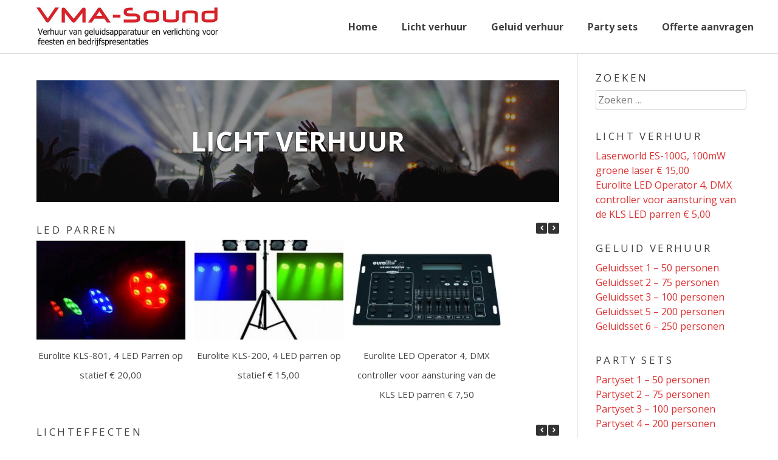

--- FILE ---
content_type: text/html; charset=UTF-8
request_url: https://vmasound.nl/licht-verhuur/
body_size: 13409
content:
<!DOCTYPE html>
<html lang="nl-NL">
<head>
<meta charset="UTF-8">
<meta name="viewport" content="width=device-width, initial-scale=1">
<link rel="profile" href="https://gmpg.org/xfn/11">
<link rel="pingback" href="https://vmasound.nl/xmlrpc.php">
<meta name='robots' content='index, follow, max-image-preview:large, max-snippet:-1, max-video-preview:-1' />
	<style>img:is([sizes="auto" i], [sizes^="auto," i]) { contain-intrinsic-size: 3000px 1500px }</style>
	
	<!-- This site is optimized with the Yoast SEO plugin v23.9 - https://yoast.com/wordpress/plugins/seo/ -->
	<title>Licht verhuur - VMA-Sound</title>
	<link rel="canonical" href="https://vmasound.nl/licht-verhuur/" />
	<meta property="og:locale" content="nl_NL" />
	<meta property="og:type" content="article" />
	<meta property="og:title" content="Licht verhuur - VMA-Sound" />
	<meta property="og:description" content="LICHT VERHUUR 1 LED parren Eurolite KLS-800/801, 4 LED Parren op statief €20,00 Eurolite KLS-200, 4 LED parren op statief €15,00 Eurolite LED Operator 4, DMX controller voor aansturing van de KLS LED parren €5,00 lichteffecten American DJ Mega Tripar, LED par €5,00 American DJ Quad Gem DMX, 4 koppige [&hellip;]" />
	<meta property="og:url" content="https://vmasound.nl/licht-verhuur/" />
	<meta property="og:site_name" content="VMA-Sound" />
	<meta property="article:publisher" content="https://www.facebook.com/VMASound" />
	<meta property="article:modified_time" content="2016-10-09T21:10:39+00:00" />
	<meta name="twitter:card" content="summary_large_image" />
	<meta name="twitter:label1" content="Geschatte leestijd" />
	<meta name="twitter:data1" content="1 minuut" />
	<script type="application/ld+json" class="yoast-schema-graph">{"@context":"https://schema.org","@graph":[{"@type":"WebPage","@id":"https://vmasound.nl/licht-verhuur/","url":"https://vmasound.nl/licht-verhuur/","name":"Licht verhuur - VMA-Sound","isPartOf":{"@id":"https://vmasound.nl/#website"},"datePublished":"2016-04-22T15:19:08+00:00","dateModified":"2016-10-09T21:10:39+00:00","breadcrumb":{"@id":"https://vmasound.nl/licht-verhuur/#breadcrumb"},"inLanguage":"nl-NL","potentialAction":[{"@type":"ReadAction","target":["https://vmasound.nl/licht-verhuur/"]}]},{"@type":"BreadcrumbList","@id":"https://vmasound.nl/licht-verhuur/#breadcrumb","itemListElement":[{"@type":"ListItem","position":1,"name":"Home","item":"https://vmasound.nl/"},{"@type":"ListItem","position":2,"name":"Licht verhuur"}]},{"@type":"WebSite","@id":"https://vmasound.nl/#website","url":"https://vmasound.nl/","name":"VMA-Sound","description":"Licht en geluid verhuur voor het Gooi en omstreken","potentialAction":[{"@type":"SearchAction","target":{"@type":"EntryPoint","urlTemplate":"https://vmasound.nl/?s={search_term_string}"},"query-input":{"@type":"PropertyValueSpecification","valueRequired":true,"valueName":"search_term_string"}}],"inLanguage":"nl-NL"}]}</script>
	<!-- / Yoast SEO plugin. -->


<link rel='dns-prefetch' href='//www.google.com' />
<link rel='dns-prefetch' href='//platform-api.sharethis.com' />
<link rel='dns-prefetch' href='//ajax.googleapis.com' />
<link rel='dns-prefetch' href='//fonts.googleapis.com' />
<link rel="alternate" type="application/rss+xml" title="VMA-Sound &raquo; feed" href="https://vmasound.nl/feed/" />
<link rel="alternate" type="application/rss+xml" title="VMA-Sound &raquo; reacties feed" href="https://vmasound.nl/comments/feed/" />
<script type="text/javascript">
/* <![CDATA[ */
window._wpemojiSettings = {"baseUrl":"https:\/\/s.w.org\/images\/core\/emoji\/15.0.3\/72x72\/","ext":".png","svgUrl":"https:\/\/s.w.org\/images\/core\/emoji\/15.0.3\/svg\/","svgExt":".svg","source":{"concatemoji":"https:\/\/vmasound.nl\/wp-includes\/js\/wp-emoji-release.min.js?ver=6.7.4"}};
/*! This file is auto-generated */
!function(i,n){var o,s,e;function c(e){try{var t={supportTests:e,timestamp:(new Date).valueOf()};sessionStorage.setItem(o,JSON.stringify(t))}catch(e){}}function p(e,t,n){e.clearRect(0,0,e.canvas.width,e.canvas.height),e.fillText(t,0,0);var t=new Uint32Array(e.getImageData(0,0,e.canvas.width,e.canvas.height).data),r=(e.clearRect(0,0,e.canvas.width,e.canvas.height),e.fillText(n,0,0),new Uint32Array(e.getImageData(0,0,e.canvas.width,e.canvas.height).data));return t.every(function(e,t){return e===r[t]})}function u(e,t,n){switch(t){case"flag":return n(e,"\ud83c\udff3\ufe0f\u200d\u26a7\ufe0f","\ud83c\udff3\ufe0f\u200b\u26a7\ufe0f")?!1:!n(e,"\ud83c\uddfa\ud83c\uddf3","\ud83c\uddfa\u200b\ud83c\uddf3")&&!n(e,"\ud83c\udff4\udb40\udc67\udb40\udc62\udb40\udc65\udb40\udc6e\udb40\udc67\udb40\udc7f","\ud83c\udff4\u200b\udb40\udc67\u200b\udb40\udc62\u200b\udb40\udc65\u200b\udb40\udc6e\u200b\udb40\udc67\u200b\udb40\udc7f");case"emoji":return!n(e,"\ud83d\udc26\u200d\u2b1b","\ud83d\udc26\u200b\u2b1b")}return!1}function f(e,t,n){var r="undefined"!=typeof WorkerGlobalScope&&self instanceof WorkerGlobalScope?new OffscreenCanvas(300,150):i.createElement("canvas"),a=r.getContext("2d",{willReadFrequently:!0}),o=(a.textBaseline="top",a.font="600 32px Arial",{});return e.forEach(function(e){o[e]=t(a,e,n)}),o}function t(e){var t=i.createElement("script");t.src=e,t.defer=!0,i.head.appendChild(t)}"undefined"!=typeof Promise&&(o="wpEmojiSettingsSupports",s=["flag","emoji"],n.supports={everything:!0,everythingExceptFlag:!0},e=new Promise(function(e){i.addEventListener("DOMContentLoaded",e,{once:!0})}),new Promise(function(t){var n=function(){try{var e=JSON.parse(sessionStorage.getItem(o));if("object"==typeof e&&"number"==typeof e.timestamp&&(new Date).valueOf()<e.timestamp+604800&&"object"==typeof e.supportTests)return e.supportTests}catch(e){}return null}();if(!n){if("undefined"!=typeof Worker&&"undefined"!=typeof OffscreenCanvas&&"undefined"!=typeof URL&&URL.createObjectURL&&"undefined"!=typeof Blob)try{var e="postMessage("+f.toString()+"("+[JSON.stringify(s),u.toString(),p.toString()].join(",")+"));",r=new Blob([e],{type:"text/javascript"}),a=new Worker(URL.createObjectURL(r),{name:"wpTestEmojiSupports"});return void(a.onmessage=function(e){c(n=e.data),a.terminate(),t(n)})}catch(e){}c(n=f(s,u,p))}t(n)}).then(function(e){for(var t in e)n.supports[t]=e[t],n.supports.everything=n.supports.everything&&n.supports[t],"flag"!==t&&(n.supports.everythingExceptFlag=n.supports.everythingExceptFlag&&n.supports[t]);n.supports.everythingExceptFlag=n.supports.everythingExceptFlag&&!n.supports.flag,n.DOMReady=!1,n.readyCallback=function(){n.DOMReady=!0}}).then(function(){return e}).then(function(){var e;n.supports.everything||(n.readyCallback(),(e=n.source||{}).concatemoji?t(e.concatemoji):e.wpemoji&&e.twemoji&&(t(e.twemoji),t(e.wpemoji)))}))}((window,document),window._wpemojiSettings);
/* ]]> */
</script>
<style id='wp-emoji-styles-inline-css' type='text/css'>

	img.wp-smiley, img.emoji {
		display: inline !important;
		border: none !important;
		box-shadow: none !important;
		height: 1em !important;
		width: 1em !important;
		margin: 0 0.07em !important;
		vertical-align: -0.1em !important;
		background: none !important;
		padding: 0 !important;
	}
</style>
<link rel='stylesheet' id='wp-block-library-css' href='https://vmasound.nl/wp-includes/css/dist/block-library/style.min.css?ver=6.7.4' type='text/css' media='all' />
<style id='classic-theme-styles-inline-css' type='text/css'>
/*! This file is auto-generated */
.wp-block-button__link{color:#fff;background-color:#32373c;border-radius:9999px;box-shadow:none;text-decoration:none;padding:calc(.667em + 2px) calc(1.333em + 2px);font-size:1.125em}.wp-block-file__button{background:#32373c;color:#fff;text-decoration:none}
</style>
<style id='global-styles-inline-css' type='text/css'>
:root{--wp--preset--aspect-ratio--square: 1;--wp--preset--aspect-ratio--4-3: 4/3;--wp--preset--aspect-ratio--3-4: 3/4;--wp--preset--aspect-ratio--3-2: 3/2;--wp--preset--aspect-ratio--2-3: 2/3;--wp--preset--aspect-ratio--16-9: 16/9;--wp--preset--aspect-ratio--9-16: 9/16;--wp--preset--color--black: #000000;--wp--preset--color--cyan-bluish-gray: #abb8c3;--wp--preset--color--white: #ffffff;--wp--preset--color--pale-pink: #f78da7;--wp--preset--color--vivid-red: #cf2e2e;--wp--preset--color--luminous-vivid-orange: #ff6900;--wp--preset--color--luminous-vivid-amber: #fcb900;--wp--preset--color--light-green-cyan: #7bdcb5;--wp--preset--color--vivid-green-cyan: #00d084;--wp--preset--color--pale-cyan-blue: #8ed1fc;--wp--preset--color--vivid-cyan-blue: #0693e3;--wp--preset--color--vivid-purple: #9b51e0;--wp--preset--gradient--vivid-cyan-blue-to-vivid-purple: linear-gradient(135deg,rgba(6,147,227,1) 0%,rgb(155,81,224) 100%);--wp--preset--gradient--light-green-cyan-to-vivid-green-cyan: linear-gradient(135deg,rgb(122,220,180) 0%,rgb(0,208,130) 100%);--wp--preset--gradient--luminous-vivid-amber-to-luminous-vivid-orange: linear-gradient(135deg,rgba(252,185,0,1) 0%,rgba(255,105,0,1) 100%);--wp--preset--gradient--luminous-vivid-orange-to-vivid-red: linear-gradient(135deg,rgba(255,105,0,1) 0%,rgb(207,46,46) 100%);--wp--preset--gradient--very-light-gray-to-cyan-bluish-gray: linear-gradient(135deg,rgb(238,238,238) 0%,rgb(169,184,195) 100%);--wp--preset--gradient--cool-to-warm-spectrum: linear-gradient(135deg,rgb(74,234,220) 0%,rgb(151,120,209) 20%,rgb(207,42,186) 40%,rgb(238,44,130) 60%,rgb(251,105,98) 80%,rgb(254,248,76) 100%);--wp--preset--gradient--blush-light-purple: linear-gradient(135deg,rgb(255,206,236) 0%,rgb(152,150,240) 100%);--wp--preset--gradient--blush-bordeaux: linear-gradient(135deg,rgb(254,205,165) 0%,rgb(254,45,45) 50%,rgb(107,0,62) 100%);--wp--preset--gradient--luminous-dusk: linear-gradient(135deg,rgb(255,203,112) 0%,rgb(199,81,192) 50%,rgb(65,88,208) 100%);--wp--preset--gradient--pale-ocean: linear-gradient(135deg,rgb(255,245,203) 0%,rgb(182,227,212) 50%,rgb(51,167,181) 100%);--wp--preset--gradient--electric-grass: linear-gradient(135deg,rgb(202,248,128) 0%,rgb(113,206,126) 100%);--wp--preset--gradient--midnight: linear-gradient(135deg,rgb(2,3,129) 0%,rgb(40,116,252) 100%);--wp--preset--font-size--small: 13px;--wp--preset--font-size--medium: 20px;--wp--preset--font-size--large: 36px;--wp--preset--font-size--x-large: 42px;--wp--preset--spacing--20: 0.44rem;--wp--preset--spacing--30: 0.67rem;--wp--preset--spacing--40: 1rem;--wp--preset--spacing--50: 1.5rem;--wp--preset--spacing--60: 2.25rem;--wp--preset--spacing--70: 3.38rem;--wp--preset--spacing--80: 5.06rem;--wp--preset--shadow--natural: 6px 6px 9px rgba(0, 0, 0, 0.2);--wp--preset--shadow--deep: 12px 12px 50px rgba(0, 0, 0, 0.4);--wp--preset--shadow--sharp: 6px 6px 0px rgba(0, 0, 0, 0.2);--wp--preset--shadow--outlined: 6px 6px 0px -3px rgba(255, 255, 255, 1), 6px 6px rgba(0, 0, 0, 1);--wp--preset--shadow--crisp: 6px 6px 0px rgba(0, 0, 0, 1);}:where(.is-layout-flex){gap: 0.5em;}:where(.is-layout-grid){gap: 0.5em;}body .is-layout-flex{display: flex;}.is-layout-flex{flex-wrap: wrap;align-items: center;}.is-layout-flex > :is(*, div){margin: 0;}body .is-layout-grid{display: grid;}.is-layout-grid > :is(*, div){margin: 0;}:where(.wp-block-columns.is-layout-flex){gap: 2em;}:where(.wp-block-columns.is-layout-grid){gap: 2em;}:where(.wp-block-post-template.is-layout-flex){gap: 1.25em;}:where(.wp-block-post-template.is-layout-grid){gap: 1.25em;}.has-black-color{color: var(--wp--preset--color--black) !important;}.has-cyan-bluish-gray-color{color: var(--wp--preset--color--cyan-bluish-gray) !important;}.has-white-color{color: var(--wp--preset--color--white) !important;}.has-pale-pink-color{color: var(--wp--preset--color--pale-pink) !important;}.has-vivid-red-color{color: var(--wp--preset--color--vivid-red) !important;}.has-luminous-vivid-orange-color{color: var(--wp--preset--color--luminous-vivid-orange) !important;}.has-luminous-vivid-amber-color{color: var(--wp--preset--color--luminous-vivid-amber) !important;}.has-light-green-cyan-color{color: var(--wp--preset--color--light-green-cyan) !important;}.has-vivid-green-cyan-color{color: var(--wp--preset--color--vivid-green-cyan) !important;}.has-pale-cyan-blue-color{color: var(--wp--preset--color--pale-cyan-blue) !important;}.has-vivid-cyan-blue-color{color: var(--wp--preset--color--vivid-cyan-blue) !important;}.has-vivid-purple-color{color: var(--wp--preset--color--vivid-purple) !important;}.has-black-background-color{background-color: var(--wp--preset--color--black) !important;}.has-cyan-bluish-gray-background-color{background-color: var(--wp--preset--color--cyan-bluish-gray) !important;}.has-white-background-color{background-color: var(--wp--preset--color--white) !important;}.has-pale-pink-background-color{background-color: var(--wp--preset--color--pale-pink) !important;}.has-vivid-red-background-color{background-color: var(--wp--preset--color--vivid-red) !important;}.has-luminous-vivid-orange-background-color{background-color: var(--wp--preset--color--luminous-vivid-orange) !important;}.has-luminous-vivid-amber-background-color{background-color: var(--wp--preset--color--luminous-vivid-amber) !important;}.has-light-green-cyan-background-color{background-color: var(--wp--preset--color--light-green-cyan) !important;}.has-vivid-green-cyan-background-color{background-color: var(--wp--preset--color--vivid-green-cyan) !important;}.has-pale-cyan-blue-background-color{background-color: var(--wp--preset--color--pale-cyan-blue) !important;}.has-vivid-cyan-blue-background-color{background-color: var(--wp--preset--color--vivid-cyan-blue) !important;}.has-vivid-purple-background-color{background-color: var(--wp--preset--color--vivid-purple) !important;}.has-black-border-color{border-color: var(--wp--preset--color--black) !important;}.has-cyan-bluish-gray-border-color{border-color: var(--wp--preset--color--cyan-bluish-gray) !important;}.has-white-border-color{border-color: var(--wp--preset--color--white) !important;}.has-pale-pink-border-color{border-color: var(--wp--preset--color--pale-pink) !important;}.has-vivid-red-border-color{border-color: var(--wp--preset--color--vivid-red) !important;}.has-luminous-vivid-orange-border-color{border-color: var(--wp--preset--color--luminous-vivid-orange) !important;}.has-luminous-vivid-amber-border-color{border-color: var(--wp--preset--color--luminous-vivid-amber) !important;}.has-light-green-cyan-border-color{border-color: var(--wp--preset--color--light-green-cyan) !important;}.has-vivid-green-cyan-border-color{border-color: var(--wp--preset--color--vivid-green-cyan) !important;}.has-pale-cyan-blue-border-color{border-color: var(--wp--preset--color--pale-cyan-blue) !important;}.has-vivid-cyan-blue-border-color{border-color: var(--wp--preset--color--vivid-cyan-blue) !important;}.has-vivid-purple-border-color{border-color: var(--wp--preset--color--vivid-purple) !important;}.has-vivid-cyan-blue-to-vivid-purple-gradient-background{background: var(--wp--preset--gradient--vivid-cyan-blue-to-vivid-purple) !important;}.has-light-green-cyan-to-vivid-green-cyan-gradient-background{background: var(--wp--preset--gradient--light-green-cyan-to-vivid-green-cyan) !important;}.has-luminous-vivid-amber-to-luminous-vivid-orange-gradient-background{background: var(--wp--preset--gradient--luminous-vivid-amber-to-luminous-vivid-orange) !important;}.has-luminous-vivid-orange-to-vivid-red-gradient-background{background: var(--wp--preset--gradient--luminous-vivid-orange-to-vivid-red) !important;}.has-very-light-gray-to-cyan-bluish-gray-gradient-background{background: var(--wp--preset--gradient--very-light-gray-to-cyan-bluish-gray) !important;}.has-cool-to-warm-spectrum-gradient-background{background: var(--wp--preset--gradient--cool-to-warm-spectrum) !important;}.has-blush-light-purple-gradient-background{background: var(--wp--preset--gradient--blush-light-purple) !important;}.has-blush-bordeaux-gradient-background{background: var(--wp--preset--gradient--blush-bordeaux) !important;}.has-luminous-dusk-gradient-background{background: var(--wp--preset--gradient--luminous-dusk) !important;}.has-pale-ocean-gradient-background{background: var(--wp--preset--gradient--pale-ocean) !important;}.has-electric-grass-gradient-background{background: var(--wp--preset--gradient--electric-grass) !important;}.has-midnight-gradient-background{background: var(--wp--preset--gradient--midnight) !important;}.has-small-font-size{font-size: var(--wp--preset--font-size--small) !important;}.has-medium-font-size{font-size: var(--wp--preset--font-size--medium) !important;}.has-large-font-size{font-size: var(--wp--preset--font-size--large) !important;}.has-x-large-font-size{font-size: var(--wp--preset--font-size--x-large) !important;}
:where(.wp-block-post-template.is-layout-flex){gap: 1.25em;}:where(.wp-block-post-template.is-layout-grid){gap: 1.25em;}
:where(.wp-block-columns.is-layout-flex){gap: 2em;}:where(.wp-block-columns.is-layout-grid){gap: 2em;}
:root :where(.wp-block-pullquote){font-size: 1.5em;line-height: 1.6;}
</style>
<link rel='stylesheet' id='ccf-jquery-ui-css' href='//ajax.googleapis.com/ajax/libs/jqueryui/1.8.2/themes/smoothness/jquery-ui.css?ver=6.7.4' type='text/css' media='all' />
<link rel='stylesheet' id='ccf-form-css' href='https://vmasound.nl/wp-content/plugins/custom-contact-forms/assets/build/css/form.min.css?ver=7.8.5' type='text/css' media='all' />
<link rel='stylesheet' id='siteorigin-panels-front-css' href='https://vmasound.nl/wp-content/plugins/siteorigin-panels/css/front-flex.min.css?ver=2.30.0' type='text/css' media='all' />
<link rel='stylesheet' id='op_css-css' href='https://vmasound.nl/wp-content/plugins/wp-opening-hours/dist/styles/main.css?ver=6.7.4' type='text/css' media='all' />
<link rel='stylesheet' id='bldr-style-css' href='https://vmasound.nl/wp-content/themes/bldr/style.css?ver=6.7.4' type='text/css' media='all' />
<style id='bldr-style-inline-css' type='text/css'>
h1, h2, h3, h4, h5, h6 { font-family: Open Sans; }
body, button, input, select, textarea { font-family: Open Sans; }

</style>
<link rel='stylesheet' id='bldr-slick-css' href='https://vmasound.nl/wp-content/themes/bldr/css/slick.css?ver=6.7.4' type='text/css' media='all' />
<link rel='stylesheet' id='bldr-animate-css' href='https://vmasound.nl/wp-content/themes/bldr/css/animate.css?ver=6.7.4' type='text/css' media='all' />
<link rel='stylesheet' id='bldr-menu-css' href='https://vmasound.nl/wp-content/themes/bldr/css/jPushMenu.css?ver=6.7.4' type='text/css' media='all' />
<link rel='stylesheet' id='bldr-font-awesome-css' href='https://vmasound.nl/wp-content/themes/bldr/fonts/font-awesome.css?ver=6.7.4' type='text/css' media='all' />
<link rel='stylesheet' id='bldr-headings-fonts-css' href='//fonts.googleapis.com/css?family=Open+Sans%3A400italic%2C700italic%2C400%2C700&#038;ver=6.7.4' type='text/css' media='all' />
<link rel='stylesheet' id='bldr-body-fonts-css' href='//fonts.googleapis.com/css?family=Open+Sans%3A400italic%2C700italic%2C400%2C700&#038;ver=6.7.4' type='text/css' media='all' />
<link rel='stylesheet' id='bldr-header-css-css' href='https://vmasound.nl/wp-content/themes/bldr/css/headhesive.css?ver=6.7.4' type='text/css' media='all' />
<script type="text/javascript" src="https://vmasound.nl/wp-includes/js/jquery/jquery.min.js?ver=3.7.1" id="jquery-core-js"></script>
<script type="text/javascript" src="https://vmasound.nl/wp-includes/js/jquery/jquery-migrate.min.js?ver=3.4.1" id="jquery-migrate-js"></script>
<script type="text/javascript" src="https://vmasound.nl/wp-includes/js/jquery/ui/core.min.js?ver=1.13.3" id="jquery-ui-core-js"></script>
<script type="text/javascript" src="https://vmasound.nl/wp-includes/js/jquery/ui/datepicker.min.js?ver=1.13.3" id="jquery-ui-datepicker-js"></script>
<script type="text/javascript" id="jquery-ui-datepicker-js-after">
/* <![CDATA[ */
jQuery(function(jQuery){jQuery.datepicker.setDefaults({"closeText":"Sluiten","currentText":"Vandaag","monthNames":["januari","februari","maart","april","mei","juni","juli","augustus","september","oktober","november","december"],"monthNamesShort":["jan","feb","mrt","apr","mei","jun","jul","aug","sep","okt","nov","dec"],"nextText":"Volgende","prevText":"Vorige","dayNames":["zondag","maandag","dinsdag","woensdag","donderdag","vrijdag","zaterdag"],"dayNamesShort":["zo","ma","di","wo","do","vr","za"],"dayNamesMin":["Z","M","D","W","D","V","Z"],"dateFormat":"d MM yy","firstDay":1,"isRTL":false});});
/* ]]> */
</script>
<script type="text/javascript" src="https://vmasound.nl/wp-includes/js/underscore.min.js?ver=1.13.7" id="underscore-js"></script>
<script type="text/javascript" id="ccf-form-js-extra">
/* <![CDATA[ */
var ccfSettings = {"ajaxurl":"https:\/\/vmasound.nl\/wp-admin\/admin-ajax.php","required":"This field is required.","date_required":"Date is required.","hour_required":"Hour is required.","minute_required":"Minute is required.","am-pm_required":"AM\/PM is required.","match":"Emails do not match.","email":"This is not a valid email address.","recaptcha":"Your reCAPTCHA response was incorrect.","recaptcha_theme":"light","phone":"This is not a valid phone number.","digits":"This phone number is not 10 digits","hour":"This is not a valid hour.","date":"This date is not valid.","minute":"This is not a valid minute.","fileExtension":"This is not an allowed file extension","fileSize":"This file is bigger than","unknown":"An unknown error occured.","website":"This is not a valid URL. URL's must start with http(s):\/\/"};
/* ]]> */
</script>
<script type="text/javascript" src="https://vmasound.nl/wp-content/plugins/custom-contact-forms/assets/build/js/form.min.js?ver=7.8.5" id="ccf-form-js"></script>
<script type="text/javascript" src="https://vmasound.nl/wp-content/themes/bldr/js/parallax.js?ver=6.7.4" id="bldr-parallax-js"></script>
<script type="text/javascript" src="//platform-api.sharethis.com/js/sharethis.js#source=googleanalytics-wordpress#product=ga&amp;property=5a8d3e28e3b02a00133b2d8c" id="googleanalytics-platform-sharethis-js"></script>
<link rel="https://api.w.org/" href="https://vmasound.nl/wp-json/" /><link rel="alternate" title="JSON" type="application/json" href="https://vmasound.nl/wp-json/wp/v2/pages/114" /><link rel="EditURI" type="application/rsd+xml" title="RSD" href="https://vmasound.nl/xmlrpc.php?rsd" />
<meta name="generator" content="WordPress 6.7.4" />
<link rel='shortlink' href='https://vmasound.nl/?p=114' />
<link rel="alternate" title="oEmbed (JSON)" type="application/json+oembed" href="https://vmasound.nl/wp-json/oembed/1.0/embed?url=https%3A%2F%2Fvmasound.nl%2Flicht-verhuur%2F" />
<link rel="alternate" title="oEmbed (XML)" type="text/xml+oembed" href="https://vmasound.nl/wp-json/oembed/1.0/embed?url=https%3A%2F%2Fvmasound.nl%2Flicht-verhuur%2F&#038;format=xml" />
<!-- Powered by WP Autoloader (version: 2.0.9) (https://vmasound.nl/wp-content/plugins/wp-autoloader/index.php) -->

<link rel="stylesheet" href="https://vmasound.nl/wp-content/plugins/count-per-day/counter.css" type="text/css" />
          <style>
          .has-post-thumbnail img.wp-post-image, 
          .attachment-twentyseventeen-featured-image.wp-post-image { display: none !important; }          
          </style><!--[if lt IE 9]>
<script src="https://vmasound.nl/wp-content/themes/bldr/js/html5shiv.js"></script>
<![endif]-->
	<!-- BLDR customizer CSS --> 
	<style>
		
				a { color: #dd3333; }
				
				a:hover {
			color: #dd3333;   
		}
				
				
				.social-media-icons .fa:hover { color: #dd3333; }
		 
		
				
				
				.site-footer { background: #161616; }
				
				.site-footer { color: #ffffff; }
				
				.site-footer .widget-title { color: #d61c00; }
				
				.site-footer a { color: #ffffff; } 
				 
				button, input[type="button"], input[type="reset"], input[type="submit"] { background: #dd3333; }
				
				button, input[type="button"], input[type="reset"], input[type="submit"] { border-color: #dd3333; }
		 
		
				button:hover, input[type="button"]:hover, input[type="reset"]:hover, input[type="submit"]:hover { background: #dd3333; }
				
				button:hover, input[type="button"]:hover, input[type="reset"]:hover, input[type="submit"]:hover { border-color: #dd3333; }
				
				button:hover, input[type="button"]:hover, input[type="reset"]:hover, input[type="submit"]:hover { border-color: #dd3333; }
				
				.services .service-icon { background: #dd3333; }
				
				
				
				
		 
		
				
				
				
		 
		
		 
		.banner--clone .main-navigation ul ul { border-color: #dd3333!important; }
				
				
				
				
				
				
				
				.main-navigation ul ul { border-color: #dd3333; }
				
				
				
				
				
				
				
				
		  
		 .navigation-container button, .navigation-container input[type="button"], .navigation-container input[type="reset"], .navigation-container input[type="submit"] { background-color: #dd3333; } 
		 
		
		  
		 .navigation-container button, .navigation-container input[type="button"], .navigation-container input[type="reset"], .navigation-container input[type="submit"] { border-color: #dd3333; } 
		  
		
		  
		 .navigation-container button:hover, .navigation-container input[type="button"]:hover, .navigation-container input[type="reset"]:hover, .navigation-container input[type="submit"]:hover { background-color: #dd3333; } 
		 
		
		  
		 .navigation-container button:hover, .navigation-container input[type="button"]:hover, .navigation-container input[type="reset"]:hover, .navigation-container input[type="submit"]:hover { border-color: #dd3333; } 
				  
	</style> 
	
	<link rel="shortcut icon" href="https://vmasound.nl/wp-content/uploads/2016/04/favicon.png" />
 	
	<link rel="apple-touch-icon" sizes="144x144" href="https://vmasound.nl/wp-content/uploads/2016/04/Apple-Touch-Icon.png" />

	<link rel="apple-touch-icon" sizes="114x114" href="https://vmasound.nl/wp-content/uploads/2016/04/Apple-Touch-Icon-small.png" />

	<link rel="apple-touch-icon" sizes="72x72" href="https://vmasound.nl/wp-content/uploads/2016/04/Apple-Touch-Icon-small-72.png" />

	<link rel="apple-touch-icon" href="https://vmasound.nl/wp-content/uploads/2016/04/Apple-Touch-Icon-small-57.png" />
	
<script>
(function() {
	(function (i, s, o, g, r, a, m) {
		i['GoogleAnalyticsObject'] = r;
		i[r] = i[r] || function () {
				(i[r].q = i[r].q || []).push(arguments)
			}, i[r].l = 1 * new Date();
		a = s.createElement(o),
			m = s.getElementsByTagName(o)[0];
		a.async = 1;
		a.src = g;
		m.parentNode.insertBefore(a, m)
	})(window, document, 'script', 'https://google-analytics.com/analytics.js', 'ga');

	ga('create', 'UA-114488684-1', 'auto');
			ga('send', 'pageview');
	})();
</script>
<style media="all" id="siteorigin-panels-layouts-head">/* Layout 114 */ #pgc-114-0-0 , #pgc-114-1-0 { width:100%;width:calc(100% - ( 0 * 30px ) ) } #pg-114-0 , #pl-114 .so-panel { margin-bottom:30px } #pl-114 .so-panel:last-of-type { margin-bottom:0px } @media (max-width:780px){ #pg-114-0.panel-no-style, #pg-114-0.panel-has-style > .panel-row-style, #pg-114-0 , #pg-114-1.panel-no-style, #pg-114-1.panel-has-style > .panel-row-style, #pg-114-1 { -webkit-flex-direction:column;-ms-flex-direction:column;flex-direction:column } #pg-114-0 > .panel-grid-cell , #pg-114-0 > .panel-row-style > .panel-grid-cell , #pg-114-1 > .panel-grid-cell , #pg-114-1 > .panel-row-style > .panel-grid-cell { width:100%;margin-right:0 } #pl-114 .panel-grid-cell { padding:0 } #pl-114 .panel-grid .panel-grid-cell-empty { display:none } #pl-114 .panel-grid .panel-grid-cell-mobile-last { margin-bottom:0px }  } </style><link rel="icon" href="https://vmasound.nl/wp-content/uploads/2016/04/cropped-favicon-vma-sounds-32x32.png" sizes="32x32" />
<link rel="icon" href="https://vmasound.nl/wp-content/uploads/2016/04/cropped-favicon-vma-sounds-192x192.png" sizes="192x192" />
<link rel="apple-touch-icon" href="https://vmasound.nl/wp-content/uploads/2016/04/cropped-favicon-vma-sounds-180x180.png" />
<meta name="msapplication-TileImage" content="https://vmasound.nl/wp-content/uploads/2016/04/cropped-favicon-vma-sounds-270x270.png" />
</head>

<body data-rsssl=1 class="page-template-default page page-id-114 siteorigin-panels siteorigin-panels-before-js">
<div id="page" class="hfeed site">
	<a class="skip-link screen-reader-text" href="#content">Skip to content</a>

	<header id="masthead" class="site-header" role="banner">
    	<div class="grid grid-pad header-overflow">
			<div class="site-branding">
        		<div>
            
				    				
                    <div class="site-title">
                    
       					<a href='https://vmasound.nl/' title='VMA-Sound' rel='home'>
                        	<img src='https://vmasound.nl/wp-content/uploads/2016/04/logo-VMA-Sound.jpg' 
							
								                            	
                                	width="127"
								
								 
                                
                                alt="VMA-Sound">
                        </a>
                        
    				</div><!-- site-logo -->
                    
				            
            	</div> 
			</div><!-- .site-branding -->
        
        
			<div class="navigation-container">
				<nav id="site-navigation" class="main-navigation" role="navigation">
            		<button class="toggle-menu menu-right push-body">
						Menu                	</button>
					<div class="menu-vma-sound-container"><ul id="menu-vma-sound" class="menu"><li id="menu-item-21" class="menu-item menu-item-type-post_type menu-item-object-page menu-item-home menu-item-21"><a href="https://vmasound.nl/">Home</a></li>
<li id="menu-item-115" class="menu-item menu-item-type-post_type menu-item-object-page current-menu-item page_item page-item-114 current_page_item menu-item-115"><a href="https://vmasound.nl/licht-verhuur/" aria-current="page">Licht verhuur</a></li>
<li id="menu-item-118" class="menu-item menu-item-type-post_type menu-item-object-page menu-item-118"><a href="https://vmasound.nl/geluid-verhuur/">Geluid verhuur</a></li>
<li id="menu-item-121" class="menu-item menu-item-type-post_type menu-item-object-page menu-item-121"><a href="https://vmasound.nl/party-sets/">Party sets</a></li>
<li id="menu-item-31" class="btnofferte menu-item menu-item-type-post_type menu-item-object-page menu-item-31"><a href="https://vmasound.nl/offerte-aanvragen/">Offerte aanvragen</a></li>
</ul></div>				</nav><!-- #site-navigation -->
        	</div>
            
        </div>
	</header><!-- #masthead -->
    
    <nav class="cbp-spmenu cbp-spmenu-vertical cbp-spmenu-right">
        <h3><i class="fa fa-close"></i> Close Menu</h3>
        <div class="menu-vma-sound-container"><ul id="menu-vma-sound-1" class="menu"><li class="menu-item menu-item-type-post_type menu-item-object-page menu-item-home menu-item-21"><a href="https://vmasound.nl/">Home</a></li>
<li class="menu-item menu-item-type-post_type menu-item-object-page current-menu-item page_item page-item-114 current_page_item menu-item-115"><a href="https://vmasound.nl/licht-verhuur/" aria-current="page">Licht verhuur</a></li>
<li class="menu-item menu-item-type-post_type menu-item-object-page menu-item-118"><a href="https://vmasound.nl/geluid-verhuur/">Geluid verhuur</a></li>
<li class="menu-item menu-item-type-post_type menu-item-object-page menu-item-121"><a href="https://vmasound.nl/party-sets/">Party sets</a></li>
<li class="btnofferte menu-item menu-item-type-post_type menu-item-object-page menu-item-31"><a href="https://vmasound.nl/offerte-aanvragen/">Offerte aanvragen</a></li>
</ul></div>	</nav>

	<div id="content" class="site-content">

<section id="page-entry-content">
    <div class="grid grid-pad">
        <div class="col-9-12">
            <div id="primary" class="content-area">
                <main id="main" class="site-main" role="main">
        
                            
                        
<article id="post-114" class="post-114 page type-page status-publish hentry">
	<header class="entry-header">
			</header><!-- .entry-header -->

	<div class="entry-content">
		<div id="pl-114"  class="panel-layout" ><div id="pg-114-0"  class="panel-grid panel-has-style" ><div class="siteorigin-panels-stretch panel-row-style panel-row-style-for-114-0" data-stretch-type="full" ><div id="pgc-114-0-0"  class="panel-grid-cell" ><div id="panel-114-0-0-0" class="so-panel widget widget_sow-hero panel-first-child panel-last-child" data-index="0" ><div
			
			class="so-widget-sow-hero so-widget-sow-hero-default-8c6250adc875-114 so-widget-fittext-wrapper"
			 data-fit-text-compressor="0.85"
		>				<div class="sow-slider-base" style="display: none" tabindex="0">
					<ul
					class="sow-slider-images"
					data-settings="{&quot;pagination&quot;:true,&quot;speed&quot;:800,&quot;timeout&quot;:8000,&quot;paused&quot;:false,&quot;pause_on_hover&quot;:false,&quot;swipe&quot;:true,&quot;nav_always_show_desktop&quot;:&quot;&quot;,&quot;nav_always_show_mobile&quot;:&quot;&quot;,&quot;breakpoint&quot;:&quot;780px&quot;,&quot;unmute&quot;:false,&quot;anchor&quot;:null}"
					style="min-height: 200px"					data-anchor-id=""
				>		<li class="sow-slider-image  sow-slider-image-cover" style="visibility: visible;;background-color: #333333" >
					<div class="sow-slider-image-container">
			<div class="sow-slider-image-wrapper">
				<h1 style="text-align:center;color: #FFFFFF;font-size:44px"><strong>LICHT VERHUUR</strong></h1>			</div>
		</div>
		<div class="sow-slider-image-overlay sow-slider-image-cover" style="opacity: 0.8;background-image: url(https://vmasound.nl/wp-content/uploads/2016/03/vma-sound-header.jpg)"  ></div>		</li>
		</ul>				<ol class="sow-slider-pagination">
											<li><a href="#" data-goto="0" aria-label="toon slide 1"></a></li>
									</ol>

				<div class="sow-slide-nav sow-slide-nav-next">
					<a href="#" data-goto="next" aria-label="volgende slide" data-action="next">
						<em class="sow-sld-icon-thin-right"></em>
					</a>
				</div>

				<div class="sow-slide-nav sow-slide-nav-prev">
					<a href="#" data-goto="previous" aria-label="vorige slide" data-action="prev">
						<em class="sow-sld-icon-thin-left"></em>
					</a>
				</div>
				</div></div></div></div></div></div><div id="pg-114-1"  class="panel-grid panel-no-style" ><div id="pgc-114-1-0"  class="panel-grid-cell" ><div id="panel-114-1-0-0" class="so-panel widget widget_sow-post-carousel panel-first-child" data-index="1" ><div
			
			class="so-widget-sow-post-carousel so-widget-sow-post-carousel-base-ad93eedad001-114"
			
		>	<div
		class="sow-post-carousel-wrapper sow-post-carousel-theme-base"
		style="overflow: hidden; max-width: 100%; min-height: 182px"
	>
		<div class="sow-carousel-title has-title">
	<h3 class="widget-title">LED parren</h3>		<div class="sow-carousel-navigation ">
						<a href="#" class="sow-carousel-next" title="Volgende" aria-label="Volgende berichten" role="button"></a>
						<a href="#" class="sow-carousel-previous" title="Vorige" aria-label="Vorige berichten" role="button"></a>
					</div>
	</div>

<div class="sow-carousel-container ">
		<div class="sow-carousel-wrapper"
		data-dir="ltr"
		style="opacity: 0;"
		data-widget="post" data-fetching="false" data-page="1" data-ajax-url="https://vmasound.nl/wp-admin/admin-ajax.php?_widgets_nonce=72b4153b38" data-item_count="3" data-carousel_settings="{&quot;loop&quot;:true,&quot;animation&quot;:&quot;Ease&quot;,&quot;animation_speed&quot;:400,&quot;autoplay&quot;:&quot;&quot;,&quot;pauseOnHover&quot;:&quot;&quot;,&quot;autoplaySpeed&quot;:8000,&quot;item_overflow&quot;:true,&quot;autoplay_continuous_scroll&quot;:false}" data-responsive="{&quot;desktop_slides_to_scroll&quot;:1,&quot;tablet_landscape_breakpoint&quot;:1366,&quot;tablet_landscape_slides_to_scroll&quot;:2,&quot;tablet_portrait_breakpoint&quot;:1025,&quot;tablet_portrait_slides_to_scroll&quot;:2,&quot;mobile_breakpoint&quot;:480,&quot;mobile_slides_to_scroll&quot;:1}" data-variable_width="true" 	>
		<div
			class="sow-carousel-items"
					>
				<div class="sow-carousel-item" tabindex="-1" style="float: left;">
		<div class="sow-carousel-thumbnail">
							<a
					href="https://vmasound.nl/licht-verhuur/eurolite-kls-800801-4-led-parren-op-statief-e-2000/"
										style="background-image: url( https://vmasound.nl/wp-content/uploads/2016/10/Eurolite_KLS800_5-272x182.jpg )"
					aria-labelledby="sow-carousel-id-408"
					tabindex="-1"
				>
					<span class="overlay"></span>
				</a>
					</div>
		<h3 class="sow-carousel-item-title">
			<a
				href="https://vmasound.nl/licht-verhuur/eurolite-kls-800801-4-led-parren-op-statief-e-2000/"
				id="sow-carousel-id-408"
								tabindex="-1"
			>

				Eurolite KLS-801, 4 LED Parren op statief € 20,00			</a>
		</h3>
	</div>
	<div class="sow-carousel-item" tabindex="-1" style="float: left;">
		<div class="sow-carousel-thumbnail">
							<a
					href="https://vmasound.nl/licht-verhuur/eurolite-kls-200-4-led-parren-op-statief-e1500/"
										style="background-image: url( https://vmasound.nl/wp-content/uploads/2016/10/eurolite_led_kls-200-272x182.jpg )"
					aria-labelledby="sow-carousel-id-407"
					tabindex="-1"
				>
					<span class="overlay"></span>
				</a>
					</div>
		<h3 class="sow-carousel-item-title">
			<a
				href="https://vmasound.nl/licht-verhuur/eurolite-kls-200-4-led-parren-op-statief-e1500/"
				id="sow-carousel-id-407"
								tabindex="-1"
			>

				Eurolite KLS-200, 4 LED parren op statief € 15,00			</a>
		</h3>
	</div>
	<div class="sow-carousel-item" tabindex="-1" style="float: left;">
		<div class="sow-carousel-thumbnail">
							<a
					href="https://vmasound.nl/licht-verhuur/eurolite-led-operator-4-dmx-tafel-huren/"
										style="background-image: url( https://vmasound.nl/wp-content/uploads/2016/05/dmx-controller-272x182.jpg )"
					aria-labelledby="sow-carousel-id-274"
					tabindex="-1"
				>
					<span class="overlay"></span>
				</a>
					</div>
		<h3 class="sow-carousel-item-title">
			<a
				href="https://vmasound.nl/licht-verhuur/eurolite-led-operator-4-dmx-tafel-huren/"
				id="sow-carousel-id-274"
								tabindex="-1"
			>

				Eurolite LED Operator 4, DMX controller voor aansturing van de KLS LED parren € 7,50			</a>
		</h3>
	</div>
		</div>
			</div>

	</div>
		<input type="hidden" name="instance_hash" value="83d6c105"/>
	</div>
</div></div><div id="panel-114-1-0-1" class="so-panel widget widget_sow-post-carousel" data-index="2" ><div
			
			class="so-widget-sow-post-carousel so-widget-sow-post-carousel-base-ad93eedad001-114"
			
		>	<div
		class="sow-post-carousel-wrapper sow-post-carousel-theme-base"
		style="overflow: hidden; max-width: 100%; min-height: 182px"
	>
		<div class="sow-carousel-title has-title">
	<h3 class="widget-title">lichteffecten</h3>		<div class="sow-carousel-navigation ">
						<a href="#" class="sow-carousel-next" title="Volgende" aria-label="Volgende berichten" role="button"></a>
						<a href="#" class="sow-carousel-previous" title="Vorige" aria-label="Vorige berichten" role="button"></a>
					</div>
	</div>

<div class="sow-carousel-container ">
		<div class="sow-carousel-wrapper"
		data-dir="ltr"
		style="opacity: 0;"
		data-widget="post" data-fetching="false" data-page="1" data-ajax-url="https://vmasound.nl/wp-admin/admin-ajax.php?_widgets_nonce=72b4153b38" data-item_count="8" data-carousel_settings="{&quot;loop&quot;:true,&quot;animation&quot;:&quot;Ease&quot;,&quot;animation_speed&quot;:400,&quot;autoplay&quot;:&quot;&quot;,&quot;pauseOnHover&quot;:&quot;&quot;,&quot;autoplaySpeed&quot;:8000,&quot;item_overflow&quot;:true,&quot;autoplay_continuous_scroll&quot;:false}" data-responsive="{&quot;desktop_slides_to_scroll&quot;:1,&quot;tablet_landscape_breakpoint&quot;:1366,&quot;tablet_landscape_slides_to_scroll&quot;:2,&quot;tablet_portrait_breakpoint&quot;:1025,&quot;tablet_portrait_slides_to_scroll&quot;:2,&quot;mobile_breakpoint&quot;:480,&quot;mobile_slides_to_scroll&quot;:1}" data-variable_width="true" 	>
		<div
			class="sow-carousel-items"
					>
				<div class="sow-carousel-item" tabindex="-1" style="float: left;">
		<div class="sow-carousel-thumbnail">
							<a
					href="https://vmasound.nl/licht-verhuur/american-dj-mega-tripar-led-par-e500/"
										style="background-image: url( https://vmasound.nl/wp-content/uploads/2016/10/American-DJ-Mega-Tri-Par-Profile-1-220x182.jpg )"
					aria-labelledby="sow-carousel-id-487"
					tabindex="-1"
				>
					<span class="overlay"></span>
				</a>
					</div>
		<h3 class="sow-carousel-item-title">
			<a
				href="https://vmasound.nl/licht-verhuur/american-dj-mega-tripar-led-par-e500/"
				id="sow-carousel-id-487"
								tabindex="-1"
			>

				American DJ Mega Tripar, LED par € 5,00			</a>
		</h3>
	</div>
	<div class="sow-carousel-item" tabindex="-1" style="float: left;">
		<div class="sow-carousel-thumbnail">
							<a
					href="https://vmasound.nl/licht-verhuur/american-dj-quad-gem-dmx-4-koppige-moonflower-e1000/"
										style="background-image: url( https://vmasound.nl/wp-content/uploads/2016/10/American-DJ-Qaud-Gem-2-272x182.jpg )"
					aria-labelledby="sow-carousel-id-483"
					tabindex="-1"
				>
					<span class="overlay"></span>
				</a>
					</div>
		<h3 class="sow-carousel-item-title">
			<a
				href="https://vmasound.nl/licht-verhuur/american-dj-quad-gem-dmx-4-koppige-moonflower-e1000/"
				id="sow-carousel-id-483"
								tabindex="-1"
			>

				American DJ Quad Gem DMX, 4 koppige moonflower €10,00			</a>
		</h3>
	</div>
	<div class="sow-carousel-item" tabindex="-1" style="float: left;">
		<div class="sow-carousel-thumbnail">
							<a
					href="https://vmasound.nl/licht-verhuur/american-dj-revo-4-moonflower-e1000/"
										style="background-image: url( https://vmasound.nl/wp-content/uploads/2016/10/American-DJ-Revo4-2-272x182.gif )"
					aria-labelledby="sow-carousel-id-478"
					tabindex="-1"
				>
					<span class="overlay"></span>
				</a>
					</div>
		<h3 class="sow-carousel-item-title">
			<a
				href="https://vmasound.nl/licht-verhuur/american-dj-revo-4-moonflower-e1000/"
				id="sow-carousel-id-478"
								tabindex="-1"
			>

				American DJ Revo 4, moonflower €10,00			</a>
		</h3>
	</div>
	<div class="sow-carousel-item" tabindex="-1" style="float: left;">
		<div class="sow-carousel-thumbnail">
							<a
					href="https://vmasound.nl/licht-verhuur/american-dj-spherion-tri-led-moderne-spiegelbol-7-kleuren-e1500/"
										style="background-image: url( https://vmasound.nl/wp-content/uploads/2016/10/American-DJ-Spherion-Tri-LED-2-1-272x182.jpg )"
					aria-labelledby="sow-carousel-id-474"
					tabindex="-1"
				>
					<span class="overlay"></span>
				</a>
					</div>
		<h3 class="sow-carousel-item-title">
			<a
				href="https://vmasound.nl/licht-verhuur/american-dj-spherion-tri-led-moderne-spiegelbol-7-kleuren-e1500/"
				id="sow-carousel-id-474"
								tabindex="-1"
			>

				American DJ Spherion Tri LED, moderne spiegelbol met 7 kleuren €15,00			</a>
		</h3>
	</div>
	<div class="sow-carousel-item" tabindex="-1" style="float: left;">
		<div class="sow-carousel-thumbnail">
							<a
					href="https://vmasound.nl/licht-verhuur/american-dj-uvled-bar16-blacklight-e1000/"
										style="background-image: url( https://vmasound.nl/wp-content/uploads/2016/10/American-dj-uvled-bar16-3-272x182.jpg )"
					aria-labelledby="sow-carousel-id-470"
					tabindex="-1"
				>
					<span class="overlay"></span>
				</a>
					</div>
		<h3 class="sow-carousel-item-title">
			<a
				href="https://vmasound.nl/licht-verhuur/american-dj-uvled-bar16-blacklight-e1000/"
				id="sow-carousel-id-470"
								tabindex="-1"
			>

				American DJ UVLED BAR16 (blacklight) €10,00			</a>
		</h3>
	</div>
	<div class="sow-carousel-item" tabindex="-1" style="float: left;">
		<div class="sow-carousel-thumbnail">
							<a
					href="https://vmasound.nl/licht-verhuur/american-dj-x-move-led-25r-moving-head-e2000/"
										style="background-image: url( https://vmasound.nl/wp-content/uploads/2016/10/American-DJ-X-Move-LED-25R-1-1-272x182.jpg )"
					aria-labelledby="sow-carousel-id-467"
					tabindex="-1"
				>
					<span class="overlay"></span>
				</a>
					</div>
		<h3 class="sow-carousel-item-title">
			<a
				href="https://vmasound.nl/licht-verhuur/american-dj-x-move-led-25r-moving-head-e2000/"
				id="sow-carousel-id-467"
								tabindex="-1"
			>

				American DJ X-Move LED 25R Moving head €20,00			</a>
		</h3>
	</div>
	<div class="sow-carousel-item" tabindex="-1" style="float: left;">
		<div class="sow-carousel-thumbnail">
							<a
					href="https://vmasound.nl/licht-verhuur/american-dj-inno-color-beam-led-wash-moving-head-e2500/"
										style="background-image: url( https://vmasound.nl/wp-content/uploads/2016/10/American-DJ-Inno-Color-Beam-272x182.jpg )"
					aria-labelledby="sow-carousel-id-428"
					tabindex="-1"
				>
					<span class="overlay"></span>
				</a>
					</div>
		<h3 class="sow-carousel-item-title">
			<a
				href="https://vmasound.nl/licht-verhuur/american-dj-inno-color-beam-led-wash-moving-head-e2500/"
				id="sow-carousel-id-428"
								tabindex="-1"
			>

				American DJ Inno Color Beam (LED wash moving head) € 25,00			</a>
		</h3>
	</div>
	<div class="sow-carousel-item" tabindex="-1" style="float: left;">
		<div class="sow-carousel-thumbnail">
							<a
					href="https://vmasound.nl/licht-verhuur/american-dj-double-phase-led-e1250/"
										style="background-image: url( https://vmasound.nl/wp-content/uploads/2016/10/American-DJ-Double-Phase-LED-2-272x182.jpg )"
					aria-labelledby="sow-carousel-id-417"
					tabindex="-1"
				>
					<span class="overlay"></span>
				</a>
					</div>
		<h3 class="sow-carousel-item-title">
			<a
				href="https://vmasound.nl/licht-verhuur/american-dj-double-phase-led-e1250/"
				id="sow-carousel-id-417"
								tabindex="-1"
			>

				American DJ Double Phase LED € 12,50			</a>
		</h3>
	</div>
		</div>
			</div>

	</div>
		<input type="hidden" name="instance_hash" value="17d821fe"/>
	</div>
</div></div><div id="panel-114-1-0-2" class="so-panel widget widget_sow-post-carousel" data-index="3" ><div
			
			class="so-widget-sow-post-carousel so-widget-sow-post-carousel-base-ad93eedad001-114"
			
		>	<div
		class="sow-post-carousel-wrapper sow-post-carousel-theme-base"
		style="overflow: hidden; max-width: 100%; min-height: 182px"
	>
		<div class="sow-carousel-title has-title">
	<h3 class="widget-title">Rookmachines</h3>		<div class="sow-carousel-navigation ">
						<a href="#" class="sow-carousel-next" title="Volgende" aria-label="Volgende berichten" role="button"></a>
						<a href="#" class="sow-carousel-previous" title="Vorige" aria-label="Vorige berichten" role="button"></a>
					</div>
	</div>

<div class="sow-carousel-container ">
		<div class="sow-carousel-wrapper"
		data-dir="ltr"
		style="opacity: 0;"
		data-widget="post" data-fetching="false" data-page="1" data-ajax-url="https://vmasound.nl/wp-admin/admin-ajax.php?_widgets_nonce=72b4153b38" data-item_count="3" data-carousel_settings="{&quot;loop&quot;:true,&quot;animation&quot;:&quot;Ease&quot;,&quot;animation_speed&quot;:400,&quot;autoplay&quot;:&quot;&quot;,&quot;pauseOnHover&quot;:&quot;&quot;,&quot;autoplaySpeed&quot;:8000,&quot;item_overflow&quot;:true,&quot;autoplay_continuous_scroll&quot;:false}" data-responsive="{&quot;desktop_slides_to_scroll&quot;:1,&quot;tablet_landscape_breakpoint&quot;:1366,&quot;tablet_landscape_slides_to_scroll&quot;:2,&quot;tablet_portrait_breakpoint&quot;:1025,&quot;tablet_portrait_slides_to_scroll&quot;:2,&quot;mobile_breakpoint&quot;:480,&quot;mobile_slides_to_scroll&quot;:1}" data-variable_width="true" 	>
		<div
			class="sow-carousel-items"
					>
				<div class="sow-carousel-item" tabindex="-1" style="float: left;">
		<div class="sow-carousel-thumbnail">
							<a
					href="https://vmasound.nl/licht-verhuur/antari-z-1200-mkii-rookmachine-incl-vloeistof-goed-ruimte-%c2%b1500m%c2%b3-e-2000/"
										style="background-image: url( https://vmasound.nl/wp-content/uploads/2016/10/Antari-Z1200MKII-1-272x182.jpg )"
					aria-labelledby="sow-carousel-id-440"
					tabindex="-1"
				>
					<span class="overlay"></span>
				</a>
					</div>
		<h3 class="sow-carousel-item-title">
			<a
				href="https://vmasound.nl/licht-verhuur/antari-z-1200-mkii-rookmachine-incl-vloeistof-goed-ruimte-%c2%b1500m%c2%b3-e-2000/"
				id="sow-carousel-id-440"
								tabindex="-1"
			>

				Antari Z-1200 MKII Rookmachine incl. vloeistof, goed voor een ruimte van ±500m³ € 20,00			</a>
		</h3>
	</div>
	<div class="sow-carousel-item" tabindex="-1" style="float: left;">
		<div class="sow-carousel-thumbnail">
							<a
					href="https://vmasound.nl/licht-verhuur/ayra-wms02-mkii-rookmachine-incl-vloeistof-goed-ruimte-%c2%b1350m%c2%b3-e1500/"
										style="background-image: url( https://vmasound.nl/wp-content/uploads/2016/10/Ayra-WSM02-MKII-1-225x182.jpg )"
					aria-labelledby="sow-carousel-id-439"
					tabindex="-1"
				>
					<span class="overlay"></span>
				</a>
					</div>
		<h3 class="sow-carousel-item-title">
			<a
				href="https://vmasound.nl/licht-verhuur/ayra-wms02-mkii-rookmachine-incl-vloeistof-goed-ruimte-%c2%b1350m%c2%b3-e1500/"
				id="sow-carousel-id-439"
								tabindex="-1"
			>

				Ayra WMS02 MKII Rookmachine incl. vloeistof, goed voor een ruimte van ±350m³ €15,00			</a>
		</h3>
	</div>
	<div class="sow-carousel-item" tabindex="-1" style="float: left;">
		<div class="sow-carousel-thumbnail">
							<a
					href="https://vmasound.nl/licht-verhuur/antari-f-80z-rookmachine-incl-vloeistof-goed-ruimte-%c2%b180m%c2%b3-e-1000/"
										style="background-image: url( https://vmasound.nl/wp-content/uploads/2016/10/Antari_Z-80_rookmachine_met_draadloze_bediening_11-272x182.jpg )"
					aria-labelledby="sow-carousel-id-433"
					tabindex="-1"
				>
					<span class="overlay"></span>
				</a>
					</div>
		<h3 class="sow-carousel-item-title">
			<a
				href="https://vmasound.nl/licht-verhuur/antari-f-80z-rookmachine-incl-vloeistof-goed-ruimte-%c2%b180m%c2%b3-e-1000/"
				id="sow-carousel-id-433"
								tabindex="-1"
			>

				Antari F-80Z Rookmachine incl. vloeistof, goed voor een ruimte van ±80m³ € 10,00			</a>
		</h3>
	</div>
		</div>
			</div>

	</div>
		<input type="hidden" name="instance_hash" value="7202205d"/>
	</div>
</div></div><div id="panel-114-1-0-3" class="so-panel widget widget_sow-post-carousel" data-index="4" ><div
			
			class="so-widget-sow-post-carousel so-widget-sow-post-carousel-base-ad93eedad001-114"
			
		>	<div
		class="sow-post-carousel-wrapper sow-post-carousel-theme-base"
		style="overflow: hidden; max-width: 100%; min-height: 182px"
	>
		<div class="sow-carousel-title has-title">
	<h3 class="widget-title">Lasers</h3>		<div class="sow-carousel-navigation ">
						<a href="#" class="sow-carousel-next" title="Volgende" aria-label="Volgende berichten" role="button"></a>
						<a href="#" class="sow-carousel-previous" title="Vorige" aria-label="Vorige berichten" role="button"></a>
					</div>
	</div>

<div class="sow-carousel-container ">
		<div class="sow-carousel-wrapper"
		data-dir="ltr"
		style="opacity: 0;"
		data-widget="post" data-fetching="false" data-page="1" data-ajax-url="https://vmasound.nl/wp-admin/admin-ajax.php?_widgets_nonce=72b4153b38" data-item_count="2" data-carousel_settings="{&quot;loop&quot;:true,&quot;animation&quot;:&quot;Ease&quot;,&quot;animation_speed&quot;:400,&quot;autoplay&quot;:&quot;&quot;,&quot;pauseOnHover&quot;:&quot;&quot;,&quot;autoplaySpeed&quot;:8000,&quot;item_overflow&quot;:true,&quot;autoplay_continuous_scroll&quot;:false}" data-responsive="{&quot;desktop_slides_to_scroll&quot;:1,&quot;tablet_landscape_breakpoint&quot;:1366,&quot;tablet_landscape_slides_to_scroll&quot;:2,&quot;tablet_portrait_breakpoint&quot;:1025,&quot;tablet_portrait_slides_to_scroll&quot;:2,&quot;mobile_breakpoint&quot;:480,&quot;mobile_slides_to_scroll&quot;:1}" data-variable_width="true" 	>
		<div
			class="sow-carousel-items"
					>
				<div class="sow-carousel-item" tabindex="-1" style="float: left;">
		<div class="sow-carousel-thumbnail">
							<a
					href="https://vmasound.nl/licht-verhuur/jb-systems-smooth-scan-blue-animatielaser-400mw-blauwe-laser-e2500/"
										style="background-image: url( https://vmasound.nl/wp-content/uploads/2016/10/JB-Systems-smooth-Scan-2-272x182.jpg )"
					aria-labelledby="sow-carousel-id-430"
					tabindex="-1"
				>
					<span class="overlay"></span>
				</a>
					</div>
		<h3 class="sow-carousel-item-title">
			<a
				href="https://vmasound.nl/licht-verhuur/jb-systems-smooth-scan-blue-animatielaser-400mw-blauwe-laser-e2500/"
				id="sow-carousel-id-430"
								tabindex="-1"
			>

				JB Systems Smooth Scan-Blue animatielaser, 400mW blauwe laser €25,00			</a>
		</h3>
	</div>
	<div class="sow-carousel-item" tabindex="-1" style="float: left;">
		<div class="sow-carousel-thumbnail">
							<a
					href="https://vmasound.nl/licht-verhuur/laser-huren/"
										style="background-image: url( https://vmasound.nl/wp-content/uploads/2016/05/laser-3-259x182.jpg )"
					aria-labelledby="sow-carousel-id-267"
					tabindex="-1"
				>
					<span class="overlay"></span>
				</a>
					</div>
		<h3 class="sow-carousel-item-title">
			<a
				href="https://vmasound.nl/licht-verhuur/laser-huren/"
				id="sow-carousel-id-267"
								tabindex="-1"
			>

				Laserworld ES-100G, 100mW groene laser € 15,00			</a>
		</h3>
	</div>
		</div>
			</div>

	</div>
		<input type="hidden" name="instance_hash" value="09f53019"/>
	</div>
</div></div><div id="panel-114-1-0-4" class="so-panel widget widget_sow-post-carousel" data-index="5" ><div
			
			class="so-widget-sow-post-carousel so-widget-sow-post-carousel-base-ad93eedad001-114"
			
		>	<div
		class="sow-post-carousel-wrapper sow-post-carousel-theme-base"
		style="overflow: hidden; max-width: 100%; min-height: 182px"
	>
		<div class="sow-carousel-title has-title">
	<h3 class="widget-title">Stroboscopen</h3>		<div class="sow-carousel-navigation ">
						<a href="#" class="sow-carousel-next" title="Volgende" aria-label="Volgende berichten" role="button"></a>
						<a href="#" class="sow-carousel-previous" title="Vorige" aria-label="Vorige berichten" role="button"></a>
					</div>
	</div>

<div class="sow-carousel-container ">
		<div class="sow-carousel-wrapper"
		data-dir="ltr"
		style="opacity: 0;"
		data-widget="post" data-fetching="false" data-page="1" data-ajax-url="https://vmasound.nl/wp-admin/admin-ajax.php?_widgets_nonce=72b4153b38" data-item_count="2" data-carousel_settings="{&quot;loop&quot;:true,&quot;animation&quot;:&quot;Ease&quot;,&quot;animation_speed&quot;:400,&quot;autoplay&quot;:&quot;&quot;,&quot;pauseOnHover&quot;:&quot;&quot;,&quot;autoplaySpeed&quot;:8000,&quot;item_overflow&quot;:true,&quot;autoplay_continuous_scroll&quot;:false}" data-responsive="{&quot;desktop_slides_to_scroll&quot;:1,&quot;tablet_landscape_breakpoint&quot;:1366,&quot;tablet_landscape_slides_to_scroll&quot;:2,&quot;tablet_portrait_breakpoint&quot;:1025,&quot;tablet_portrait_slides_to_scroll&quot;:2,&quot;mobile_breakpoint&quot;:480,&quot;mobile_slides_to_scroll&quot;:1}" data-variable_width="true" 	>
		<div
			class="sow-carousel-items"
					>
				<div class="sow-carousel-item" tabindex="-1" style="float: left;">
		<div class="sow-carousel-thumbnail">
							<a
					href="https://vmasound.nl/licht-verhuur/stroboscoop-1500-watt-dmx-bestuurbaar-en-dimbaar-e1000/"
										style="background-image: url( https://vmasound.nl/wp-content/uploads/2016/10/American-DJ-SP-1500-MKII1-272x182.jpg )"
					aria-labelledby="sow-carousel-id-464"
					tabindex="-1"
				>
					<span class="overlay"></span>
				</a>
					</div>
		<h3 class="sow-carousel-item-title">
			<a
				href="https://vmasound.nl/licht-verhuur/stroboscoop-1500-watt-dmx-bestuurbaar-en-dimbaar-e1000/"
				id="sow-carousel-id-464"
								tabindex="-1"
			>

				Stroboscoop 1500 Watt, DMX bestuurbaar en dimbaar €10,00			</a>
		</h3>
	</div>
	<div class="sow-carousel-item" tabindex="-1" style="float: left;">
		<div class="sow-carousel-thumbnail">
							<a
					href="https://vmasound.nl/licht-verhuur/american-dj-freq-5-strobe-e750/"
										style="background-image: url( https://vmasound.nl/wp-content/uploads/2016/10/American-DJ-Freq-5-Strobe-3-272x182.jpg )"
					aria-labelledby="sow-carousel-id-425"
					tabindex="-1"
				>
					<span class="overlay"></span>
				</a>
					</div>
		<h3 class="sow-carousel-item-title">
			<a
				href="https://vmasound.nl/licht-verhuur/american-dj-freq-5-strobe-e750/"
				id="sow-carousel-id-425"
								tabindex="-1"
			>

				American DJ FREQ 5 Strobe €7,50			</a>
		</h3>
	</div>
		</div>
			</div>

	</div>
		<input type="hidden" name="instance_hash" value="e4cf7abf"/>
	</div>
</div></div><div id="panel-114-1-0-5" class="so-panel widget widget_sow-post-carousel panel-last-child" data-index="6" ><div
			
			class="so-widget-sow-post-carousel so-widget-sow-post-carousel-base-ad93eedad001-114"
			
		>	<div
		class="sow-post-carousel-wrapper sow-post-carousel-theme-base"
		style="overflow: hidden; max-width: 100%; min-height: 182px"
	>
		<div class="sow-carousel-title has-title">
	<h3 class="widget-title">handige extra&#039;s</h3>		<div class="sow-carousel-navigation ">
						<a href="#" class="sow-carousel-next" title="Volgende" aria-label="Volgende berichten" role="button"></a>
						<a href="#" class="sow-carousel-previous" title="Vorige" aria-label="Vorige berichten" role="button"></a>
					</div>
	</div>

<div class="sow-carousel-container ">
		<div class="sow-carousel-wrapper"
		data-dir="ltr"
		style="opacity: 0;"
		data-widget="post" data-fetching="false" data-page="1" data-ajax-url="https://vmasound.nl/wp-admin/admin-ajax.php?_widgets_nonce=72b4153b38" data-item_count="3" data-carousel_settings="{&quot;loop&quot;:true,&quot;animation&quot;:&quot;Ease&quot;,&quot;animation_speed&quot;:400,&quot;autoplay&quot;:&quot;&quot;,&quot;pauseOnHover&quot;:&quot;&quot;,&quot;autoplaySpeed&quot;:8000,&quot;item_overflow&quot;:true,&quot;autoplay_continuous_scroll&quot;:false}" data-responsive="{&quot;desktop_slides_to_scroll&quot;:1,&quot;tablet_landscape_breakpoint&quot;:1366,&quot;tablet_landscape_slides_to_scroll&quot;:2,&quot;tablet_portrait_breakpoint&quot;:1025,&quot;tablet_portrait_slides_to_scroll&quot;:2,&quot;mobile_breakpoint&quot;:480,&quot;mobile_slides_to_scroll&quot;:1}" data-variable_width="true" 	>
		<div
			class="sow-carousel-items"
					>
				<div class="sow-carousel-item" tabindex="-1" style="float: left;">
		<div class="sow-carousel-thumbnail">
							<a
					href="https://vmasound.nl/licht-verhuur/duratruss-dt-33-voorzien-3x-15-meter-truss-2-st-132-wind-up-statieven-e3000/"
										style="background-image: url( https://vmasound.nl/wp-content/uploads/2016/10/American-DJ-ST-132-1-272x182.jpg )"
					aria-labelledby="sow-carousel-id-501"
					tabindex="-1"
				>
					<span class="overlay"></span>
				</a>
					</div>
		<h3 class="sow-carousel-item-title">
			<a
				href="https://vmasound.nl/licht-verhuur/duratruss-dt-33-voorzien-3x-15-meter-truss-2-st-132-wind-up-statieven-e3000/"
				id="sow-carousel-id-501"
								tabindex="-1"
			>

				Duratruss DT 33 voorzien van 3x 1,5 meter truss  met 2 ST-132 wind-up statieven €30,00.			</a>
		</h3>
	</div>
	<div class="sow-carousel-item" tabindex="-1" style="float: left;">
		<div class="sow-carousel-thumbnail">
							<a
					href="https://vmasound.nl/licht-verhuur/extra-stuk-truss-2-meter-e500/"
										style="background-image: url( https://vmasound.nl/wp-content/uploads/2016/10/Duratruss-DT-33-272x182.jpg )"
					aria-labelledby="sow-carousel-id-505"
					tabindex="-1"
				>
					<span class="overlay"></span>
				</a>
					</div>
		<h3 class="sow-carousel-item-title">
			<a
				href="https://vmasound.nl/licht-verhuur/extra-stuk-truss-2-meter-e500/"
				id="sow-carousel-id-505"
								tabindex="-1"
			>

				Extra stuk truss van 2 meter €5,00			</a>
		</h3>
	</div>
	<div class="sow-carousel-item" tabindex="-1" style="float: left;">
		<div class="sow-carousel-thumbnail">
							<a
					href="https://vmasound.nl/licht-verhuur/g-haken-en-half-couplers-e100/"
										style="background-image: url( https://vmasound.nl/wp-content/uploads/2016/10/American-DJ-ST-132-2-272x182.jpg )"
					aria-labelledby="sow-carousel-id-507"
					tabindex="-1"
				>
					<span class="overlay"></span>
				</a>
					</div>
		<h3 class="sow-carousel-item-title">
			<a
				href="https://vmasound.nl/licht-verhuur/g-haken-en-half-couplers-e100/"
				id="sow-carousel-id-507"
								tabindex="-1"
			>

				G-haken en half couplers € 1,00			</a>
		</h3>
	</div>
		</div>
			</div>

	</div>
		<input type="hidden" name="instance_hash" value="721c7604"/>
	</div>
</div></div></div></div></div>			</div><!-- .entry-content -->

	<footer class="entry-footer">
			</footer><!-- .entry-footer -->
</article><!-- #post-## -->
        
                                
                            
                </main><!-- #main -->
            </div><!-- #primary -->
        </div><!-- col-9-12 -->
        
        
<div class="col-3-12">
<div id="secondary" class="widget-area" role="complementary">
	<aside id="search-6" class="widget widget_search"><h1 class="widget-title">Zoeken</h1><form role="search" method="get" class="search-form" action="https://vmasound.nl/">
				<label>
					<span class="screen-reader-text">Zoeken naar:</span>
					<input type="search" class="search-field" placeholder="Zoeken &hellip;" value="" name="s" />
				</label>
				<input type="submit" class="search-submit" value="Zoeken" />
			</form></aside><aside id="nav_menu-5" class="widget widget_nav_menu"><h1 class="widget-title">Licht verhuur</h1><div class="menu-verhuurlicht-container"><ul id="menu-verhuurlicht" class="menu"><li id="menu-item-283" class="menu-item menu-item-type-post_type menu-item-object-licht menu-item-283"><a href="https://vmasound.nl/licht-verhuur/laser-huren/">Laserworld ES-100G, 100mW groene laser € 15,00</a></li>
<li id="menu-item-281" class="menu-item menu-item-type-post_type menu-item-object-licht menu-item-281"><a href="https://vmasound.nl/licht-verhuur/eurolite-led-operator-4-dmx-tafel-huren/">Eurolite LED Operator 4, DMX controller voor aansturing van de KLS LED parren € 5,00</a></li>
</ul></div></aside><aside id="nav_menu-6" class="widget widget_nav_menu"><h1 class="widget-title">Geluid verhuur</h1><div class="menu-verhuurgeluid-container"><ul id="menu-verhuurgeluid" class="menu"><li id="menu-item-328" class="menu-item menu-item-type-post_type menu-item-object-verhuur-sets menu-item-328"><a href="https://vmasound.nl/verhuur-sets/complete-geluidset-1/">Geluidsset 1 – 50 personen</a></li>
<li id="menu-item-327" class="menu-item menu-item-type-post_type menu-item-object-verhuur-sets menu-item-327"><a href="https://vmasound.nl/verhuur-sets/geluidsset-2-complete-geluidsset-75-personen/">Geluidsset 2 – 75 personen</a></li>
<li id="menu-item-326" class="menu-item menu-item-type-post_type menu-item-object-verhuur-sets menu-item-326"><a href="https://vmasound.nl/verhuur-sets/complete-geluidsset-3-100-personen/">Geluidsset 3 – 100 personen</a></li>
<li id="menu-item-568" class="menu-item menu-item-type-post_type menu-item-object-verhuur-sets menu-item-568"><a href="https://vmasound.nl/verhuur-sets/geluidsset-4-geschikt-tot-zon-200-personen-e-20000/">Geluidsset 5 &#8211; 200 personen</a></li>
<li id="menu-item-569" class="menu-item menu-item-type-post_type menu-item-object-verhuur-sets menu-item-569"><a href="https://vmasound.nl/verhuur-sets/geluidsset-6-6800-watt-geschikt-tot-zon-250-personen-e-22500/">Geluidsset 6 &#8211; 250 personen</a></li>
</ul></div></aside><aside id="nav_menu-7" class="widget widget_nav_menu"><h1 class="widget-title">Party sets</h1><div class="menu-party-sets-container"><ul id="menu-party-sets" class="menu"><li id="menu-item-499" class="menu-item menu-item-type-post_type menu-item-object-partysets menu-item-499"><a href="https://vmasound.nl/party-sets/partyset-1-geschikt-tot-zon-50-personen-e-8000/">Partyset 1 &#8211; 50 personen</a></li>
<li id="menu-item-498" class="menu-item menu-item-type-post_type menu-item-object-partysets menu-item-498"><a href="https://vmasound.nl/party-sets/partyset-2-2150-watt-geschikt-tot-zon-75-personen-e11000/">Partyset 2 &#8211;  75 personen</a></li>
<li id="menu-item-497" class="menu-item menu-item-type-post_type menu-item-object-partysets menu-item-497"><a href="https://vmasound.nl/party-sets/partyset-3-2900-watt-geschikt-tot-zon-100-personen-e-15000/">Partyset 3 &#8211; 100 personen</a></li>
<li id="menu-item-496" class="menu-item menu-item-type-post_type menu-item-object-partysets menu-item-496"><a href="https://vmasound.nl/party-sets/partyset-4-4900-watt-geschikt-tot-zon-200-personen-e-27500/">Partyset 4 &#8211; 200 personen</a></li>
</ul></div></aside></div><!-- #secondary -->
</div>
        
    </div><!-- grid -->
</section><!-- page-entry-content -->


	</div><!-- #content -->
    
     
        
        
												
			<div class="social-bar"> 
        		<div class="grid grid-pad">
        			<div class="col-1-1">
                
                	 
              			
                        	<ul class='social-media-icons'>
                            	                                                                                                                                                                                                                                                                                                                                                                                                                                                                                                                                                                                                                                                                                                                                                                                                                                                                                                                                                                                                 
                        	</ul>
                       
                
                	</div><!-- col-1-1 -->
        		</div><!-- grid -->
        	</div><!-- social-bar -->
    											        	
	
	<footer id="colophon" class="site-footer" role="contentinfo">
    	<div class="grid grid-pad">
        
        	 
        		<div class="col-1-4">
					<aside id="bldr_contact_info-3" class="widget bldr_contact_info_widget"><h1 class="widget-title">VMA-Sound</h1><div class="contact-address"><span>Address: </span>Bosdrift 64, 1215 AM Hilversum</div><div class="contact-phone"><span>Phone: </span>06 - 54 91 81 26</div><div class="contact-email"><span>Email: </span><a href="mailto:info@vmasound.nl">info@vmasound.nl</a></div></aside><aside id="text-5" class="widget widget_text">			<div class="textwidget"><p>KvK nr. 50459961<br />
BTW-ID. NL001902145B07<br />
IBAN nr. NL23 RABO 01347.85.215</p>
</div>
		</aside>                </div>
                        
                    		<div class="col-1-4">
					<aside id="nav_menu-4" class="widget widget_nav_menu"><h1 class="widget-title">Wat wij verhuren</h1><div class="menu-menu-footer-container"><ul id="menu-menu-footer" class="menu"><li id="menu-item-146" class="menu-item menu-item-type-post_type menu-item-object-page menu-item-146"><a href="https://vmasound.nl/geluid-verhuur/">Verhuur geluid</a></li>
<li id="menu-item-147" class="menu-item menu-item-type-post_type menu-item-object-page current-menu-item page_item page-item-114 current_page_item menu-item-147"><a href="https://vmasound.nl/licht-verhuur/" aria-current="page">Verhuur licht</a></li>
<li id="menu-item-145" class="menu-item menu-item-type-post_type menu-item-object-page menu-item-145"><a href="https://vmasound.nl/party-sets/">Verhuur party sets</a></li>
</ul></div></aside>                </div>
                        
                    		<div class="col-1-4">
					<aside id="widget_op_overview-2" class="widget widget_widget_op_overview">
<table class="op-table op-table-overview">
  
    <tr class="op-row op-row-day ">
    <th class="op-cell op-cell-heading" scope="row">maandag</th>
    <td class="op-cell op-cell-periods"><span class="op-period-time ">09:00 – 18:00</span></td>
  </tr>
    <tr class="op-row op-row-day ">
    <th class="op-cell op-cell-heading" scope="row">dinsdag</th>
    <td class="op-cell op-cell-periods"><span class="op-period-time ">09:00 – 18:00</span></td>
  </tr>
    <tr class="op-row op-row-day highlighted">
    <th class="op-cell op-cell-heading" scope="row">woensdag</th>
    <td class="op-cell op-cell-periods"><span class="op-period-time ">09:00 – 18:00</span></td>
  </tr>
    <tr class="op-row op-row-day ">
    <th class="op-cell op-cell-heading" scope="row">donderdag</th>
    <td class="op-cell op-cell-periods"><span class="op-period-time ">09:00 – 18:00</span></td>
  </tr>
    <tr class="op-row op-row-day ">
    <th class="op-cell op-cell-heading" scope="row">vrijdag</th>
    <td class="op-cell op-cell-periods"><span class="op-period-time ">09:00 – 18:00</span></td>
  </tr>
    <tr class="op-row op-row-day ">
    <th class="op-cell op-cell-heading" scope="row">zaterdag</th>
    <td class="op-cell op-cell-periods"><span class="op-period-time ">10:00 – 17:00</span></td>
  </tr>
    <tr class="op-row op-row-day ">
    <th class="op-cell op-cell-heading" scope="row">zondag</th>
    <td class="op-cell op-cell-periods"><span class="op-closed">Gesloten</span></td>
  </tr>
  </table>

</aside>                </div>
                        
                    		<div class="col-1-4">
					<aside id="search-5" class="widget widget_search"><h1 class="widget-title">Zoeken</h1><form role="search" method="get" class="search-form" action="https://vmasound.nl/">
				<label>
					<span class="screen-reader-text">Zoeken naar:</span>
					<input type="search" class="search-field" placeholder="Zoeken &hellip;" value="" name="s" />
				</label>
				<input type="submit" class="search-submit" value="Zoeken" />
			</form></aside>                </div>
                        
        </div>
    	<div class="grid grid-pad">
        	<div class="col-1-1">
                <div class="site-info">
                     
        				This website is created by The Creative Nerd 
					 
                </div><!-- .site-info -->
        	</div>
        </div>
	</footer><!-- #colophon -->
</div><!-- #page -->

<link rel='stylesheet' id='sow-hero-default-8c6250adc875-114-css' href='https://vmasound.nl/wp-content/uploads/siteorigin-widgets/sow-hero-default-8c6250adc875-114.css?ver=6.7.4' type='text/css' media='all' />
<link rel='stylesheet' id='sow-slider-slider-css' href='https://vmasound.nl/wp-content/plugins/so-widgets-bundle/css/slider/slider.css?ver=1.63.4' type='text/css' media='all' />
<link rel='stylesheet' id='sow-post-carousel-base-css' href='https://vmasound.nl/wp-content/plugins/so-widgets-bundle/widgets/post-carousel/css/base.css?ver=6.7.4' type='text/css' media='all' />
<link rel='stylesheet' id='sow-post-carousel-base-ad93eedad001-114-css' href='https://vmasound.nl/wp-content/uploads/siteorigin-widgets/sow-post-carousel-base-ad93eedad001-114.css?ver=6.7.4' type='text/css' media='all' />
<link rel='stylesheet' id='slick-css' href='https://vmasound.nl/wp-content/plugins/so-widgets-bundle/css/lib/slick.css?ver=1.8.1' type='text/css' media='all' />
<script type="text/javascript" src="//www.google.com/recaptcha/api.js?ver=7.8.5&amp;onload=ccfRecaptchaOnload&amp;render=explicit" id="ccf-google-recaptcha-js"></script>
<script type="text/javascript" src="https://vmasound.nl/wp-includes/js/backbone.min.js?ver=1.6.0" id="backbone-js"></script>
<script type="text/javascript" id="wp-api-ccf-js-extra">
/* <![CDATA[ */
var WP_API_Settings = {"root":"https:\/\/vmasound.nl\/wp-json\/","nonce":"cebb44460c"};
/* ]]> */
</script>
<script type="text/javascript" src="https://vmasound.nl/wp-content/plugins/custom-contact-forms/wp-api/wp-api.js?ver=1.2" id="wp-api-ccf-js"></script>
<script type="text/javascript" src="https://vmasound.nl/wp-content/themes/bldr/js/navigation.js?ver=20120206" id="bldr-navigation-js"></script>
<script type="text/javascript" src="https://vmasound.nl/wp-content/themes/bldr/js/skip-link-focus-fix.js?ver=20130115" id="bldr-skip-link-focus-fix-js"></script>
<script type="text/javascript" src="https://vmasound.nl/wp-content/themes/bldr/js/jPushMenu.js?ver=6.7.4" id="bldr-menu-js"></script>
<script type="text/javascript" src="https://vmasound.nl/wp-content/themes/bldr/js/slick.js?ver=6.7.4" id="bldr-slick-js"></script>
<script type="text/javascript" src="https://vmasound.nl/wp-content/themes/bldr/js/panel-class.js?ver=6.7.4" id="bldr-added-panel-js"></script>
<script type="text/javascript" src="https://vmasound.nl/wp-content/themes/bldr/js/headhesive.js?ver=6.7.4" id="bldr-headhesive-js"></script>
<script type="text/javascript" src="https://vmasound.nl/wp-content/themes/bldr/js/sticky-head.js?ver=6.7.4" id="bldr-sticky-head-js"></script>
<script type="text/javascript" src="https://vmasound.nl/wp-content/themes/bldr/js/animate-plus.js?ver=6.7.4" id="bldr-animate-js"></script>
<script type="text/javascript" src="https://vmasound.nl/wp-content/themes/bldr/js/bldr.scripts.js?ver=6.7.4" id="bldr-scripts-js"></script>
<script type="text/javascript" id="siteorigin-panels-front-styles-js-extra">
/* <![CDATA[ */
var panelsStyles = {"fullContainer":"body","stretchRows":"1"};
/* ]]> */
</script>
<script type="text/javascript" src="https://vmasound.nl/wp-content/plugins/siteorigin-panels/js/styling.min.js?ver=2.30.0" id="siteorigin-panels-front-styles-js"></script>
<script type="text/javascript" src="https://vmasound.nl/wp-content/plugins/so-widgets-bundle/js/jquery.cycle.min.js?ver=1.63.4" id="sow-slider-slider-cycle2-js"></script>
<script type="text/javascript" src="https://vmasound.nl/wp-content/plugins/so-widgets-bundle/js/slider/jquery.slider.min.js?ver=1.63.4" id="sow-slider-slider-js"></script>
<script type="text/javascript" src="https://vmasound.nl/wp-content/plugins/so-widgets-bundle/js/sow.jquery.fittext.min.js?ver=1.2" id="sowb-fittext-js"></script>
<script type="text/javascript" src="https://vmasound.nl/wp-content/plugins/so-widgets-bundle/js/jquery.cycle.swipe.min.js?ver=1.63.4" id="sow-slider-slider-cycle2-swipe-js"></script>
<script type="text/javascript" src="https://vmasound.nl/wp-content/plugins/so-widgets-bundle/js/lib/slick.min.js?ver=1.8.1" id="slick-js"></script>
<script type="text/javascript" src="https://vmasound.nl/wp-content/plugins/so-widgets-bundle/js/carousel.min.js?ver=1.63.4" id="sow-carousel-js"></script>
<script type="text/javascript" src="https://vmasound.nl/wp-content/plugins/so-widgets-bundle/widgets/post-carousel/js/script.min.js?ver=1.63.4" id="sow-post-carousel-js"></script>
<script>document.body.className = document.body.className.replace("siteorigin-panels-before-js","");</script>
</body>
</html>


--- FILE ---
content_type: text/css
request_url: https://vmasound.nl/wp-content/uploads/siteorigin-widgets/sow-hero-default-8c6250adc875-114.css?ver=6.7.4
body_size: 288
content:
@media (min-width: 780px) {
  .so-widget-sow-hero-default-8c6250adc875-114 {
    min-height: 200px;
  }
}
@media (max-width: 780px) {
  .so-widget-sow-hero-default-8c6250adc875-114 .sow-slider-base ul.sow-slider-images {
    min-height: 0 !important;
  }
}
.so-widget-sow-hero-default-8c6250adc875-114 .sow-slider-base ul.sow-slider-images .sow-slider-image-wrapper {
  padding: calc( 70px + 0px ) 20px 70px 20px;
  max-width: 100vw;
  height: 200px;
}
@media (max-width: 780px) {
}
.so-widget-sow-hero-default-8c6250adc875-114 .sow-slider-base ul.sow-slider-images .sow-slider-image-wrapper h1,
.so-widget-sow-hero-default-8c6250adc875-114 .sow-slider-base ul.sow-slider-images .sow-slider-image-wrapper h2,
.so-widget-sow-hero-default-8c6250adc875-114 .sow-slider-base ul.sow-slider-images .sow-slider-image-wrapper h3,
.so-widget-sow-hero-default-8c6250adc875-114 .sow-slider-base ul.sow-slider-images .sow-slider-image-wrapper h4,
.so-widget-sow-hero-default-8c6250adc875-114 .sow-slider-base ul.sow-slider-images .sow-slider-image-wrapper h5,
.so-widget-sow-hero-default-8c6250adc875-114 .sow-slider-base ul.sow-slider-images .sow-slider-image-wrapper h6 {
  line-height: 1.375em;
  color: #ffffff;
  text-shadow: 0 2px 2px rgba(0, 0, 0, 0.8);
  margin: 0.1em 0;
  
}
.so-widget-sow-hero-default-8c6250adc875-114 .sow-slider-base ul.sow-slider-images .sow-slider-image-wrapper h1 {
  font-size: 38px;
}
.so-widget-sow-hero-default-8c6250adc875-114 .sow-slider-base ul.sow-slider-images .sow-slider-image-wrapper h2 {
  font-size: 32.3px;
}
.so-widget-sow-hero-default-8c6250adc875-114 .sow-slider-base ul.sow-slider-images .sow-slider-image-wrapper h3 {
  font-size: 26.6px;
}
.so-widget-sow-hero-default-8c6250adc875-114 .sow-slider-base ul.sow-slider-images .sow-slider-image-wrapper h4 {
  font-size: 22.8px;
}
.so-widget-sow-hero-default-8c6250adc875-114 .sow-slider-base ul.sow-slider-images .sow-slider-image-wrapper h5 {
  font-size: 19px;
}
.so-widget-sow-hero-default-8c6250adc875-114 .sow-slider-base ul.sow-slider-images .sow-slider-image-wrapper h6 {
  font-size: 15.2px;
}
.so-widget-sow-hero-default-8c6250adc875-114 .sow-slider-base ul.sow-slider-images .sow-slider-image-wrapper p {
  color: #f6f6f6;
  text-shadow: 0 2px 2px rgba(0, 0, 0, 0.25);
  margin: 1em 0;
  font-size: 16px;
  
}
.so-widget-sow-hero-default-8c6250adc875-114 .sow-slider-base ul.sow-slider-images .sow-slider-image-wrapper .sow-hero-buttons {
  margin-top: 3em;
  padding-bottom: 0.2em;
}
.so-widget-sow-hero-default-8c6250adc875-114 .sow-slider-base ul.sow-slider-images .sow-slider-image-wrapper .sow-hero-buttons .so-widget-sow-button {
  display: inline-block;
  margin: 3px 6px 0;
}
.so-widget-sow-hero-default-8c6250adc875-114 .sow-slider-base .sow-slider-pagination {
  text-align: right;
}
.so-widget-sow-hero-default-8c6250adc875-114 .sow-slider-base .sow-slider-pagination li a {
  background: #ffffff;
}
.so-widget-sow-hero-default-8c6250adc875-114 .sow-slider-base .sow-slide-nav {
  font-size: 25px;
}
.so-widget-sow-hero-default-8c6250adc875-114 .sow-slider-base .sow-slide-nav a {
  color: #ffffff;
}

--- FILE ---
content_type: text/css
request_url: https://vmasound.nl/wp-content/uploads/siteorigin-widgets/sow-post-carousel-base-ad93eedad001-114.css?ver=6.7.4
body_size: 290
content:
.so-widget-sow-post-carousel-base-ad93eedad001-114 .sow-carousel-title .sow-carousel-navigation-hidden {
  display: none !important;
}
.so-widget-sow-post-carousel-base-ad93eedad001-114 .sow-carousel-title a.sow-carousel-next,
.so-widget-sow-post-carousel-base-ad93eedad001-114 .sow-carousel-title a.sow-carousel-previous {
  background: #333333;
  color: #ffffff;
}
.so-widget-sow-post-carousel-base-ad93eedad001-114 .sow-carousel-title a.sow-carousel-next:not(.sow-carousel-disabled):focus,
.so-widget-sow-post-carousel-base-ad93eedad001-114 .sow-carousel-title a.sow-carousel-previous:not(.sow-carousel-disabled):focus,
.so-widget-sow-post-carousel-base-ad93eedad001-114 .sow-carousel-title a.sow-carousel-next:not(.sow-carousel-disabled):hover,
.so-widget-sow-post-carousel-base-ad93eedad001-114 .sow-carousel-title a.sow-carousel-previous:not(.sow-carousel-disabled):hover {
  background: #444444;
  
}
@media (max-width: 480px) {
  .so-widget-sow-post-carousel-base-ad93eedad001-114 .sow-carousel-title a.sow-carousel-next,
  .so-widget-sow-post-carousel-base-ad93eedad001-114 .sow-carousel-title a.sow-carousel-previous {
    display: none;
  }
}
.so-widget-sow-post-carousel-base-ad93eedad001-114 .sow-carousel-wrapper .sow-carousel-items .sow-carousel-item {
  width: 244.8px;
}
.so-widget-sow-post-carousel-base-ad93eedad001-114 .sow-carousel-wrapper .sow-carousel-items .sow-carousel-item .sow-carousel-thumbnail a {
  background-repeat: no-repeat;
  background-size: 244.8px 163.8px;
}
.so-widget-sow-post-carousel-base-ad93eedad001-114 .sow-carousel-wrapper .sow-carousel-items .sow-carousel-item .sow-carousel-thumbnail a,
.so-widget-sow-post-carousel-base-ad93eedad001-114 .sow-carousel-wrapper .sow-carousel-items .sow-carousel-item .sow-carousel-thumbnail a span.overlay {
  width: 244.8px;
  height: 163.8px;
}
.so-widget-sow-post-carousel-base-ad93eedad001-114 .sow-carousel-wrapper .sow-carousel-items .sow-carousel-item .sow-carousel-thumbnail a span.overlay {
  background: #3279bb;
}
@media (max-width: 480px) {
  .so-widget-sow-post-carousel-base-ad93eedad001-114 .sow-carousel-wrapper .sow-carousel-items .sow-carousel-item .sow-carousel-thumbnail a {
    background-size: cover;
  }
  .so-widget-sow-post-carousel-base-ad93eedad001-114 .sow-carousel-wrapper .sow-carousel-items .sow-carousel-item,
  .so-widget-sow-post-carousel-base-ad93eedad001-114 .sow-carousel-wrapper .sow-carousel-items .sow-carousel-item .sow-carousel-thumbnail,
  .so-widget-sow-post-carousel-base-ad93eedad001-114 .sow-carousel-wrapper .sow-carousel-items .sow-carousel-item a {
    max-width: 100vw;
  }
}
.so-widget-sow-post-carousel-base-ad93eedad001-114 .sow-carousel-wrapper .sow-carousel-items .sow-carousel-item h3.sow-carousel-item-title {
  font-size: 15px;
  font-weight: 500;
  margin: 10px 0 0 0;
  text-align: center;
}
.so-widget-sow-post-carousel-base-ad93eedad001-114 .sow-carousel-wrapper .sow-carousel-items .sow-carousel-item h3.sow-carousel-item-title a {
  text-decoration: none;
  color: #474747;
}
.so-widget-sow-post-carousel-base-ad93eedad001-114 .sow-carousel-wrapper .sow-carousel-items .sow-carousel-item:focus .sow-carousel-thumbnail a,
.so-widget-sow-post-carousel-base-ad93eedad001-114 .sow-carousel-wrapper .sow-carousel-items .sow-carousel-item:hover .sow-carousel-thumbnail a {
  background-size: 272px 182px;
}
.so-widget-sow-post-carousel-base-ad93eedad001-114 .sow-carousel-wrapper .sow-carousel-items .sow-carousel-item:focus .sow-carousel-thumbnail a span.overlay,
.so-widget-sow-post-carousel-base-ad93eedad001-114 .sow-carousel-wrapper .sow-carousel-items .sow-carousel-item:hover .sow-carousel-thumbnail a span.overlay {
  opacity: 0.5;
}
.so-widget-sow-post-carousel-base-ad93eedad001-114 .sow-carousel-wrapper .sow-carousel-items .sow-carousel-item .sow-carousel-default-thumbnail {
  width: 244.8px;
  height: 163.8px;
}
.so-widget-sow-post-carousel-base-ad93eedad001-114 .sow-carousel-wrapper .sow-carousel-items .sow-carousel-loading {
  width: 244.8px;
  height: 163.8px;
}

--- FILE ---
content_type: application/javascript
request_url: https://vmasound.nl/wp-content/themes/bldr/js/sticky-head.js?ver=6.7.4
body_size: -53
content:
// Set options
        var options = { 
            offset: 200, 
            classes: {
                clone:   'banner--clone',
                stick:   'banner--stick',
                unstick: 'banner--unstick'  
            } 
        };

        // Initialise with options
        var banner = new Headhesive('.site-header', options);

        // Headhesive destroy
        // banner.destroy(); 

--- FILE ---
content_type: text/plain
request_url: https://www.google-analytics.com/j/collect?v=1&_v=j102&a=737761563&t=pageview&_s=1&dl=https%3A%2F%2Fvmasound.nl%2Flicht-verhuur%2F&ul=en-us%40posix&dt=Licht%20verhuur%20-%20VMA-Sound&sr=1280x720&vp=1280x720&_u=IEBAAEABAAAAACAAI~&jid=1719757372&gjid=1956297587&cid=2097927311.1769556172&tid=UA-114488684-1&_gid=1530861806.1769556172&_r=1&_slc=1&z=38200906
body_size: -284
content:
2,cG-3QW69BK9BD